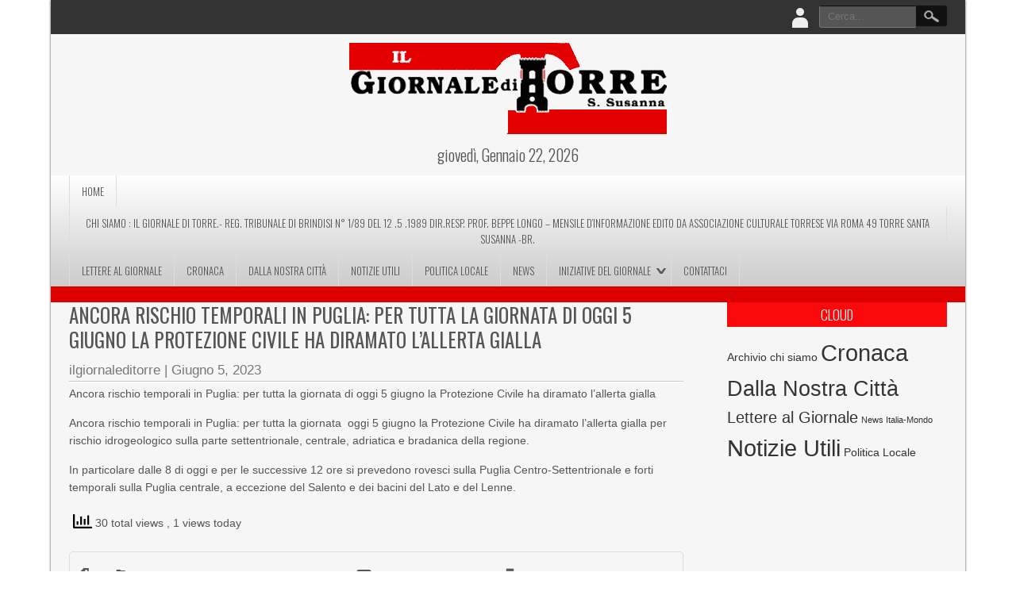

--- FILE ---
content_type: text/html; charset=UTF-8
request_url: http://ilgiornaleditorre.it/ancora-rischio-temporali-in-puglia-per-tutta-la-giornata-di-oggi-5-giugno-la-protezione-civile-ha-diramato-lallerta-gialla/
body_size: 8247
content:

<!DOCTYPE html>
<html lang="it-IT">
<head>
<meta charset="UTF-8" />
<meta name="viewport" content="width=device-width" />
<title>Ancora rischio temporali in Puglia: per tutta la giornata di oggi 5 giugno la Protezione Civile ha diramato l&#8217;allerta gialla | Il Giornale di Torre</title>
<link rel="profile" href="http://gmpg.org/xfn/11" />
<link rel="pingback" href="http://ilgiornaleditorre.it/xmlrpc.php" />
<!--[if lt IE 9]>
<script src="http://ilgiornaleditorre.it/wp-content/themes/newspress-extend/js/html5.js" type="text/javascript"></script>
<![endif]-->

		    <!-- PVC Template -->
    <script type="text/template" id="pvc-stats-view-template">
    <i class="pvc-stats-icon medium" aria-hidden="true"><svg aria-hidden="true" focusable="false" data-prefix="far" data-icon="chart-bar" role="img" xmlns="http://www.w3.org/2000/svg" viewBox="0 0 512 512" class="svg-inline--fa fa-chart-bar fa-w-16 fa-2x"><path fill="currentColor" d="M396.8 352h22.4c6.4 0 12.8-6.4 12.8-12.8V108.8c0-6.4-6.4-12.8-12.8-12.8h-22.4c-6.4 0-12.8 6.4-12.8 12.8v230.4c0 6.4 6.4 12.8 12.8 12.8zm-192 0h22.4c6.4 0 12.8-6.4 12.8-12.8V140.8c0-6.4-6.4-12.8-12.8-12.8h-22.4c-6.4 0-12.8 6.4-12.8 12.8v198.4c0 6.4 6.4 12.8 12.8 12.8zm96 0h22.4c6.4 0 12.8-6.4 12.8-12.8V204.8c0-6.4-6.4-12.8-12.8-12.8h-22.4c-6.4 0-12.8 6.4-12.8 12.8v134.4c0 6.4 6.4 12.8 12.8 12.8zM496 400H48V80c0-8.84-7.16-16-16-16H16C7.16 64 0 71.16 0 80v336c0 17.67 14.33 32 32 32h464c8.84 0 16-7.16 16-16v-16c0-8.84-7.16-16-16-16zm-387.2-48h22.4c6.4 0 12.8-6.4 12.8-12.8v-70.4c0-6.4-6.4-12.8-12.8-12.8h-22.4c-6.4 0-12.8 6.4-12.8 12.8v70.4c0 6.4 6.4 12.8 12.8 12.8z" class=""></path></svg></i> 
	 <%= total_view %> total views	<% if ( today_view > 0 ) { %>
		<span class="views_today">,  <%= today_view %> views today</span>
	<% } %>
	</span>
	</script>
		    <meta name='robots' content='max-image-preview:large' />
<link rel='dns-prefetch' href='//fonts.googleapis.com' />
<link rel="alternate" type="application/rss+xml" title="Il Giornale di Torre &raquo; Feed" href="http://ilgiornaleditorre.it/feed/" />
<link rel="alternate" type="application/rss+xml" title="Il Giornale di Torre &raquo; Feed dei commenti" href="http://ilgiornaleditorre.it/comments/feed/" />
<link rel="alternate" type="application/rss+xml" title="Il Giornale di Torre &raquo; Ancora rischio temporali in Puglia: per tutta la giornata di oggi 5 giugno la Protezione Civile ha diramato l&#8217;allerta gialla Feed dei commenti" href="http://ilgiornaleditorre.it/ancora-rischio-temporali-in-puglia-per-tutta-la-giornata-di-oggi-5-giugno-la-protezione-civile-ha-diramato-lallerta-gialla/feed/" />
<script type="text/javascript">
window._wpemojiSettings = {"baseUrl":"https:\/\/s.w.org\/images\/core\/emoji\/14.0.0\/72x72\/","ext":".png","svgUrl":"https:\/\/s.w.org\/images\/core\/emoji\/14.0.0\/svg\/","svgExt":".svg","source":{"concatemoji":"http:\/\/ilgiornaleditorre.it\/wp-includes\/js\/wp-emoji-release.min.js?ver=6.1.9"}};
/*! This file is auto-generated */
!function(e,a,t){var n,r,o,i=a.createElement("canvas"),p=i.getContext&&i.getContext("2d");function s(e,t){var a=String.fromCharCode,e=(p.clearRect(0,0,i.width,i.height),p.fillText(a.apply(this,e),0,0),i.toDataURL());return p.clearRect(0,0,i.width,i.height),p.fillText(a.apply(this,t),0,0),e===i.toDataURL()}function c(e){var t=a.createElement("script");t.src=e,t.defer=t.type="text/javascript",a.getElementsByTagName("head")[0].appendChild(t)}for(o=Array("flag","emoji"),t.supports={everything:!0,everythingExceptFlag:!0},r=0;r<o.length;r++)t.supports[o[r]]=function(e){if(p&&p.fillText)switch(p.textBaseline="top",p.font="600 32px Arial",e){case"flag":return s([127987,65039,8205,9895,65039],[127987,65039,8203,9895,65039])?!1:!s([55356,56826,55356,56819],[55356,56826,8203,55356,56819])&&!s([55356,57332,56128,56423,56128,56418,56128,56421,56128,56430,56128,56423,56128,56447],[55356,57332,8203,56128,56423,8203,56128,56418,8203,56128,56421,8203,56128,56430,8203,56128,56423,8203,56128,56447]);case"emoji":return!s([129777,127995,8205,129778,127999],[129777,127995,8203,129778,127999])}return!1}(o[r]),t.supports.everything=t.supports.everything&&t.supports[o[r]],"flag"!==o[r]&&(t.supports.everythingExceptFlag=t.supports.everythingExceptFlag&&t.supports[o[r]]);t.supports.everythingExceptFlag=t.supports.everythingExceptFlag&&!t.supports.flag,t.DOMReady=!1,t.readyCallback=function(){t.DOMReady=!0},t.supports.everything||(n=function(){t.readyCallback()},a.addEventListener?(a.addEventListener("DOMContentLoaded",n,!1),e.addEventListener("load",n,!1)):(e.attachEvent("onload",n),a.attachEvent("onreadystatechange",function(){"complete"===a.readyState&&t.readyCallback()})),(e=t.source||{}).concatemoji?c(e.concatemoji):e.wpemoji&&e.twemoji&&(c(e.twemoji),c(e.wpemoji)))}(window,document,window._wpemojiSettings);
</script>
<style type="text/css">
img.wp-smiley,
img.emoji {
	display: inline !important;
	border: none !important;
	box-shadow: none !important;
	height: 1em !important;
	width: 1em !important;
	margin: 0 0.07em !important;
	vertical-align: -0.1em !important;
	background: none !important;
	padding: 0 !important;
}
</style>
	<link rel='stylesheet' id='newspress-style-css' href='http://ilgiornaleditorre.it/wp-content/themes/newspress-extend/style.css?ver=1.5' type='text/css' media='all' />
<link rel='stylesheet' id='wp-block-library-css' href='http://ilgiornaleditorre.it/wp-includes/css/dist/block-library/style.min.css?ver=6.1.9' type='text/css' media='all' />
<link rel='stylesheet' id='classic-theme-styles-css' href='http://ilgiornaleditorre.it/wp-includes/css/classic-themes.min.css?ver=1' type='text/css' media='all' />
<style id='global-styles-inline-css' type='text/css'>
body{--wp--preset--color--black: #000000;--wp--preset--color--cyan-bluish-gray: #abb8c3;--wp--preset--color--white: #ffffff;--wp--preset--color--pale-pink: #f78da7;--wp--preset--color--vivid-red: #cf2e2e;--wp--preset--color--luminous-vivid-orange: #ff6900;--wp--preset--color--luminous-vivid-amber: #fcb900;--wp--preset--color--light-green-cyan: #7bdcb5;--wp--preset--color--vivid-green-cyan: #00d084;--wp--preset--color--pale-cyan-blue: #8ed1fc;--wp--preset--color--vivid-cyan-blue: #0693e3;--wp--preset--color--vivid-purple: #9b51e0;--wp--preset--gradient--vivid-cyan-blue-to-vivid-purple: linear-gradient(135deg,rgba(6,147,227,1) 0%,rgb(155,81,224) 100%);--wp--preset--gradient--light-green-cyan-to-vivid-green-cyan: linear-gradient(135deg,rgb(122,220,180) 0%,rgb(0,208,130) 100%);--wp--preset--gradient--luminous-vivid-amber-to-luminous-vivid-orange: linear-gradient(135deg,rgba(252,185,0,1) 0%,rgba(255,105,0,1) 100%);--wp--preset--gradient--luminous-vivid-orange-to-vivid-red: linear-gradient(135deg,rgba(255,105,0,1) 0%,rgb(207,46,46) 100%);--wp--preset--gradient--very-light-gray-to-cyan-bluish-gray: linear-gradient(135deg,rgb(238,238,238) 0%,rgb(169,184,195) 100%);--wp--preset--gradient--cool-to-warm-spectrum: linear-gradient(135deg,rgb(74,234,220) 0%,rgb(151,120,209) 20%,rgb(207,42,186) 40%,rgb(238,44,130) 60%,rgb(251,105,98) 80%,rgb(254,248,76) 100%);--wp--preset--gradient--blush-light-purple: linear-gradient(135deg,rgb(255,206,236) 0%,rgb(152,150,240) 100%);--wp--preset--gradient--blush-bordeaux: linear-gradient(135deg,rgb(254,205,165) 0%,rgb(254,45,45) 50%,rgb(107,0,62) 100%);--wp--preset--gradient--luminous-dusk: linear-gradient(135deg,rgb(255,203,112) 0%,rgb(199,81,192) 50%,rgb(65,88,208) 100%);--wp--preset--gradient--pale-ocean: linear-gradient(135deg,rgb(255,245,203) 0%,rgb(182,227,212) 50%,rgb(51,167,181) 100%);--wp--preset--gradient--electric-grass: linear-gradient(135deg,rgb(202,248,128) 0%,rgb(113,206,126) 100%);--wp--preset--gradient--midnight: linear-gradient(135deg,rgb(2,3,129) 0%,rgb(40,116,252) 100%);--wp--preset--duotone--dark-grayscale: url('#wp-duotone-dark-grayscale');--wp--preset--duotone--grayscale: url('#wp-duotone-grayscale');--wp--preset--duotone--purple-yellow: url('#wp-duotone-purple-yellow');--wp--preset--duotone--blue-red: url('#wp-duotone-blue-red');--wp--preset--duotone--midnight: url('#wp-duotone-midnight');--wp--preset--duotone--magenta-yellow: url('#wp-duotone-magenta-yellow');--wp--preset--duotone--purple-green: url('#wp-duotone-purple-green');--wp--preset--duotone--blue-orange: url('#wp-duotone-blue-orange');--wp--preset--font-size--small: 13px;--wp--preset--font-size--medium: 20px;--wp--preset--font-size--large: 36px;--wp--preset--font-size--x-large: 42px;--wp--preset--spacing--20: 0.44rem;--wp--preset--spacing--30: 0.67rem;--wp--preset--spacing--40: 1rem;--wp--preset--spacing--50: 1.5rem;--wp--preset--spacing--60: 2.25rem;--wp--preset--spacing--70: 3.38rem;--wp--preset--spacing--80: 5.06rem;}:where(.is-layout-flex){gap: 0.5em;}body .is-layout-flow > .alignleft{float: left;margin-inline-start: 0;margin-inline-end: 2em;}body .is-layout-flow > .alignright{float: right;margin-inline-start: 2em;margin-inline-end: 0;}body .is-layout-flow > .aligncenter{margin-left: auto !important;margin-right: auto !important;}body .is-layout-constrained > .alignleft{float: left;margin-inline-start: 0;margin-inline-end: 2em;}body .is-layout-constrained > .alignright{float: right;margin-inline-start: 2em;margin-inline-end: 0;}body .is-layout-constrained > .aligncenter{margin-left: auto !important;margin-right: auto !important;}body .is-layout-constrained > :where(:not(.alignleft):not(.alignright):not(.alignfull)){max-width: var(--wp--style--global--content-size);margin-left: auto !important;margin-right: auto !important;}body .is-layout-constrained > .alignwide{max-width: var(--wp--style--global--wide-size);}body .is-layout-flex{display: flex;}body .is-layout-flex{flex-wrap: wrap;align-items: center;}body .is-layout-flex > *{margin: 0;}:where(.wp-block-columns.is-layout-flex){gap: 2em;}.has-black-color{color: var(--wp--preset--color--black) !important;}.has-cyan-bluish-gray-color{color: var(--wp--preset--color--cyan-bluish-gray) !important;}.has-white-color{color: var(--wp--preset--color--white) !important;}.has-pale-pink-color{color: var(--wp--preset--color--pale-pink) !important;}.has-vivid-red-color{color: var(--wp--preset--color--vivid-red) !important;}.has-luminous-vivid-orange-color{color: var(--wp--preset--color--luminous-vivid-orange) !important;}.has-luminous-vivid-amber-color{color: var(--wp--preset--color--luminous-vivid-amber) !important;}.has-light-green-cyan-color{color: var(--wp--preset--color--light-green-cyan) !important;}.has-vivid-green-cyan-color{color: var(--wp--preset--color--vivid-green-cyan) !important;}.has-pale-cyan-blue-color{color: var(--wp--preset--color--pale-cyan-blue) !important;}.has-vivid-cyan-blue-color{color: var(--wp--preset--color--vivid-cyan-blue) !important;}.has-vivid-purple-color{color: var(--wp--preset--color--vivid-purple) !important;}.has-black-background-color{background-color: var(--wp--preset--color--black) !important;}.has-cyan-bluish-gray-background-color{background-color: var(--wp--preset--color--cyan-bluish-gray) !important;}.has-white-background-color{background-color: var(--wp--preset--color--white) !important;}.has-pale-pink-background-color{background-color: var(--wp--preset--color--pale-pink) !important;}.has-vivid-red-background-color{background-color: var(--wp--preset--color--vivid-red) !important;}.has-luminous-vivid-orange-background-color{background-color: var(--wp--preset--color--luminous-vivid-orange) !important;}.has-luminous-vivid-amber-background-color{background-color: var(--wp--preset--color--luminous-vivid-amber) !important;}.has-light-green-cyan-background-color{background-color: var(--wp--preset--color--light-green-cyan) !important;}.has-vivid-green-cyan-background-color{background-color: var(--wp--preset--color--vivid-green-cyan) !important;}.has-pale-cyan-blue-background-color{background-color: var(--wp--preset--color--pale-cyan-blue) !important;}.has-vivid-cyan-blue-background-color{background-color: var(--wp--preset--color--vivid-cyan-blue) !important;}.has-vivid-purple-background-color{background-color: var(--wp--preset--color--vivid-purple) !important;}.has-black-border-color{border-color: var(--wp--preset--color--black) !important;}.has-cyan-bluish-gray-border-color{border-color: var(--wp--preset--color--cyan-bluish-gray) !important;}.has-white-border-color{border-color: var(--wp--preset--color--white) !important;}.has-pale-pink-border-color{border-color: var(--wp--preset--color--pale-pink) !important;}.has-vivid-red-border-color{border-color: var(--wp--preset--color--vivid-red) !important;}.has-luminous-vivid-orange-border-color{border-color: var(--wp--preset--color--luminous-vivid-orange) !important;}.has-luminous-vivid-amber-border-color{border-color: var(--wp--preset--color--luminous-vivid-amber) !important;}.has-light-green-cyan-border-color{border-color: var(--wp--preset--color--light-green-cyan) !important;}.has-vivid-green-cyan-border-color{border-color: var(--wp--preset--color--vivid-green-cyan) !important;}.has-pale-cyan-blue-border-color{border-color: var(--wp--preset--color--pale-cyan-blue) !important;}.has-vivid-cyan-blue-border-color{border-color: var(--wp--preset--color--vivid-cyan-blue) !important;}.has-vivid-purple-border-color{border-color: var(--wp--preset--color--vivid-purple) !important;}.has-vivid-cyan-blue-to-vivid-purple-gradient-background{background: var(--wp--preset--gradient--vivid-cyan-blue-to-vivid-purple) !important;}.has-light-green-cyan-to-vivid-green-cyan-gradient-background{background: var(--wp--preset--gradient--light-green-cyan-to-vivid-green-cyan) !important;}.has-luminous-vivid-amber-to-luminous-vivid-orange-gradient-background{background: var(--wp--preset--gradient--luminous-vivid-amber-to-luminous-vivid-orange) !important;}.has-luminous-vivid-orange-to-vivid-red-gradient-background{background: var(--wp--preset--gradient--luminous-vivid-orange-to-vivid-red) !important;}.has-very-light-gray-to-cyan-bluish-gray-gradient-background{background: var(--wp--preset--gradient--very-light-gray-to-cyan-bluish-gray) !important;}.has-cool-to-warm-spectrum-gradient-background{background: var(--wp--preset--gradient--cool-to-warm-spectrum) !important;}.has-blush-light-purple-gradient-background{background: var(--wp--preset--gradient--blush-light-purple) !important;}.has-blush-bordeaux-gradient-background{background: var(--wp--preset--gradient--blush-bordeaux) !important;}.has-luminous-dusk-gradient-background{background: var(--wp--preset--gradient--luminous-dusk) !important;}.has-pale-ocean-gradient-background{background: var(--wp--preset--gradient--pale-ocean) !important;}.has-electric-grass-gradient-background{background: var(--wp--preset--gradient--electric-grass) !important;}.has-midnight-gradient-background{background: var(--wp--preset--gradient--midnight) !important;}.has-small-font-size{font-size: var(--wp--preset--font-size--small) !important;}.has-medium-font-size{font-size: var(--wp--preset--font-size--medium) !important;}.has-large-font-size{font-size: var(--wp--preset--font-size--large) !important;}.has-x-large-font-size{font-size: var(--wp--preset--font-size--x-large) !important;}
.wp-block-navigation a:where(:not(.wp-element-button)){color: inherit;}
:where(.wp-block-columns.is-layout-flex){gap: 2em;}
.wp-block-pullquote{font-size: 1.5em;line-height: 1.6;}
</style>
<link rel='stylesheet' id='contact-form-7-css' href='http://ilgiornaleditorre.it/wp-content/plugins/contact-form-7/includes/css/styles.css?ver=5.7.4' type='text/css' media='all' />
<link rel='stylesheet' id='a3-pvc-style-css' href='http://ilgiornaleditorre.it/wp-content/plugins/page-views-count/assets/css/style.min.css?ver=2.6.3' type='text/css' media='all' />
<link rel='stylesheet' id='newspress-gfonts1-css' href='//fonts.googleapis.com/css?family=Oswald%3A400%2C300%2C700&#038;ver=6.1.9' type='text/css' media='all' />
<link rel='stylesheet' id='newspress-post-slider-css-css' href='http://ilgiornaleditorre.it/wp-content/themes/newspress-extend/css/jquery.bxslider.css?ver=6.1.9' type='text/css' media='all' />
<link rel='stylesheet' id='newspress-responsive-css' href='http://ilgiornaleditorre.it/wp-content/themes/newspress-extend/style-responsive.css?ver=6.1.9' type='text/css' media='all' />
<link rel='stylesheet' id='a3pvc-css' href='//ilgiornaleditorre.it/wp-content/uploads/sass/pvc.min.css?ver=1678611721' type='text/css' media='all' />
<link rel='stylesheet' id='myStyleSheets-css' href='http://ilgiornaleditorre.it/wp-content/plugins/wp-frontpage-news/css/wpcufpn_front.css?ver=6.1.9' type='text/css' media='all' />
<link rel='stylesheet' id='myFonts-css' href='http://fonts.googleapis.com/css?family=Raleway%3A400%2C500%2C600%2C700%2C800%2C900%7CAlegreya%3A400%2C400italic%2C700%2C700italic%2C900%2C900italic%7CVarela+Round&#038;subset=latin%2Clatin-ext&#038;ver=6.1.9' type='text/css' media='all' />
<script type='text/javascript' src='http://ilgiornaleditorre.it/wp-includes/js/jquery/jquery.min.js?ver=3.6.1' id='jquery-core-js'></script>
<script type='text/javascript' src='http://ilgiornaleditorre.it/wp-includes/js/jquery/jquery-migrate.min.js?ver=3.3.2' id='jquery-migrate-js'></script>
<script type='text/javascript' src='http://ilgiornaleditorre.it/wp-includes/js/underscore.min.js?ver=1.13.4' id='underscore-js'></script>
<script type='text/javascript' src='http://ilgiornaleditorre.it/wp-includes/js/backbone.min.js?ver=1.4.1' id='backbone-js'></script>
<script type='text/javascript' id='a3-pvc-backbone-js-extra'>
/* <![CDATA[ */
var vars = {"rest_api_url":"http:\/\/ilgiornaleditorre.it\/wp-json\/pvc\/v1"};
/* ]]> */
</script>
<script type='text/javascript' src='http://ilgiornaleditorre.it/wp-content/plugins/page-views-count/assets/js/pvc.backbone.min.js?ver=2.6.3' id='a3-pvc-backbone-js'></script>
<script type='text/javascript' src='http://ilgiornaleditorre.it/wp-content/themes/newspress-extend/js/menu.js?ver=6.1.9' id='newspress-menu-style-js'></script>
<script type='text/javascript' src='http://ilgiornaleditorre.it/wp-content/themes/newspress-extend/js/jquery.bxslider.min.js?ver=6.1.9' id='newspress-post-slider-js'></script>
<link rel="https://api.w.org/" href="http://ilgiornaleditorre.it/wp-json/" /><link rel="alternate" type="application/json" href="http://ilgiornaleditorre.it/wp-json/wp/v2/posts/13534" /><link rel="EditURI" type="application/rsd+xml" title="RSD" href="http://ilgiornaleditorre.it/xmlrpc.php?rsd" />
<link rel="wlwmanifest" type="application/wlwmanifest+xml" href="http://ilgiornaleditorre.it/wp-includes/wlwmanifest.xml" />
<meta name="generator" content="WordPress 6.1.9" />
<link rel="canonical" href="http://ilgiornaleditorre.it/ancora-rischio-temporali-in-puglia-per-tutta-la-giornata-di-oggi-5-giugno-la-protezione-civile-ha-diramato-lallerta-gialla/" />
<link rel='shortlink' href='http://ilgiornaleditorre.it/?p=13534' />
<link rel="alternate" type="application/json+oembed" href="http://ilgiornaleditorre.it/wp-json/oembed/1.0/embed?url=http%3A%2F%2Filgiornaleditorre.it%2Fancora-rischio-temporali-in-puglia-per-tutta-la-giornata-di-oggi-5-giugno-la-protezione-civile-ha-diramato-lallerta-gialla%2F" />
<link rel="alternate" type="text/xml+oembed" href="http://ilgiornaleditorre.it/wp-json/oembed/1.0/embed?url=http%3A%2F%2Filgiornaleditorre.it%2Fancora-rischio-temporali-in-puglia-per-tutta-la-giornata-di-oggi-5-giugno-la-protezione-civile-ha-diramato-lallerta-gialla%2F&#038;format=xml" />
	
	<style type="text/css">
	.site-title a, 
	.site-title a:active, 
	.site-title a:hover { color: #000000; }
	.credit { display: none; }
			.fpage-cat { min-height:200px; }	
		
		
		#creditline { text-align: left; }
	
	 #newspress-main-menu.m-menu-fixed { background: rgba(249,9,9,0.75); left: 0; position: fixed; top:0; z-index: 999; border-radius: 0px; margin: 0px; } #newspress-main-menu.m-menu-fixed a, #newspress-main-menu.m-menu-fixed ul { color: #FFFFFF; border-color: rgba(255,255,255,.35); }@media screen and ( max-width:900px ){ .mobile-menu, #newspress-main-menu { background: rgba(249,9,9,0.9); } #newspress-main-menu a { color: #FFFFFF; border: none;  } #newspress-main-menu ul { border: none; } }	
	</style>
	<link rel="shortcut icon" href="http://ilgiornaleditorre.it/wp-content/uploads/2015/10/icona1.jpg" />
	
<style type="text/css">.recentcomments a{display:inline !important;padding:0 !important;margin:0 !important;}</style><style type="text/css" id="custom-background-css">
body.custom-background { background-color: #ffffff; }
</style>
	
</head>

<body class="post-template-default single single-post postid-13534 single-format-standard custom-background" >
	
    <div id="site-container">
      
    
      <div id="top-menu-container">
      <nav id="newspress-top-menu"></nav>
      

<form method="get" id="searchform" action="http://ilgiornaleditorre.it/">
		<label for="s" class="assistive-text"></label>
		<input type="text" class="field" name="s" id="s" placeholder="Cerca..." />
		<input type="submit" class="submit" name="submit" id="searchsubmit" value="Cerca..." />
	</form>  
      
        		<div class="lboxcontainer">
        <ul class="lboxd">
        	<li><a href="#" class="loginicon"> </a>
            	<ul>
                	<li><form name="loginform" id="loginform" action="http://ilgiornaleditorre.it/wp-login.php" method="post"><p class="login-username">
				<label for="user_login">Username</label>
				<input type="text" name="log" id="user_login" autocomplete="username" class="input" value="" size="20" />
			</p><p class="login-password">
				<label for="user_pass">Password</label>
				<input type="password" name="pwd" id="user_pass" autocomplete="current-password" class="input" value="" size="20" />
			</p><p class="login-remember"><label><input name="rememberme" type="checkbox" id="rememberme" value="forever" /> Remember Me</label></p><p class="login-submit">
				<input type="submit" name="wp-submit" id="wp-submit" class="button button-primary" value="Log In" />
				<input type="hidden" name="redirect_to" value="http://ilgiornaleditorre.it/ancora-rischio-temporali-in-puglia-per-tutta-la-giornata-di-oggi-5-giugno-la-protezione-civile-ha-diramato-lallerta-gialla/" />
			</p></form></li>
                    <li><a href="http://ilgiornaleditorre.it/wp-login.php?action=lostpassword&redirect_to=http%3A%2F%2Filgiornaleditorre.it%2Fancora-rischio-temporali-in-puglia-per-tutta-la-giornata-di-oggi-5-giugno-la-protezione-civile-ha-diramato-lallerta-gialla%2F" >Forget Password?</a></li>
                    <br /><div class="content-ver-sep"></div><br />
                    <li><a href="http://ilgiornaleditorre.it/wp-login.php?action=register"><h4>Create an Account</h4></a></li>
                </ul>
            </li>
  		</ul>
        </div>
  		  		<!--Login Form End-->
        <script type="text/javascript">jQuery(":input").attr("autocomplete","off");</script>
      
	  <div id="social">
	        </div>
      
	  
      </div>
      <div class="clear"></div>
      <div id ="header">
            <div id ="header-content">
      
		<!-- Site Titele and Description Goes Here -->
        <div class="topadlft"></div> 
        <a href="http://ilgiornaleditorre.it/"><img class="site-logo" src="http://ilgiornaleditorre.it/wp-content/uploads/2016/01/TESTATA-GIORNALE.png" /><h1 class="site-title-hidden">Il Giornale di Torre</h1></a>
                
        <h2 class="site-title-hidden">Newsline da Torre</h2>        
        <div class="topadrt"></div> 
        
        </div><!-- header-content -->
        <div class="heading-date">giovedì, Gennaio 22, 2026</div>  
        </div><!-- header --> 
        
        <div class="mobile-menu">Menù principale</div><div class="clear"></div>    
        <!-- Site Main Menu Goes Here -->
        <nav id="newspress-main-menu">
		<div class="menu-nuovo-container"><ul id="menu-nuovo" class="menu"><li id="menu-item-68" class="menu-item menu-item-type-custom menu-item-object-custom menu-item-home menu-item-68"><a href="http://ilgiornaleditorre.it">Home</a></li>
<li id="menu-item-61" class="menu-item menu-item-type-post_type menu-item-object-page menu-item-61"><a href="http://ilgiornaleditorre.it/chi-siamo/">Chi Siamo : IL GIORNALE DI TORRE.- REG. TRIBUNALE DI BRINDISI n° 1/89 DEL 12 .5 .1989 DIR.RESP. prof. Beppe LONGO – mensile d’informazione edito da  ASSOCIAZIONE CULTURALE TORRESE  VIA ROMA 49 TORRE SANTA SUSANNA -BR.</a></li>
<li id="menu-item-63" class="menu-item menu-item-type-taxonomy menu-item-object-category menu-item-63"><a href="http://ilgiornaleditorre.it/category/lettere-al-giornale/">Lettere al Giornale</a></li>
<li id="menu-item-97" class="menu-item menu-item-type-taxonomy menu-item-object-category current-post-ancestor current-menu-parent current-post-parent menu-item-97"><a href="http://ilgiornaleditorre.it/category/cronaca/">Cronaca</a></li>
<li id="menu-item-98" class="menu-item menu-item-type-taxonomy menu-item-object-category current-post-ancestor current-menu-parent current-post-parent menu-item-98"><a href="http://ilgiornaleditorre.it/category/dalla-nostra-citta/">Dalla Nostra Città</a></li>
<li id="menu-item-100" class="menu-item menu-item-type-taxonomy menu-item-object-category current-post-ancestor current-menu-parent current-post-parent menu-item-100"><a href="http://ilgiornaleditorre.it/category/notizie/">Notizie Utili</a></li>
<li id="menu-item-101" class="menu-item menu-item-type-taxonomy menu-item-object-category menu-item-101"><a href="http://ilgiornaleditorre.it/category/politica-locale/">Politica Locale</a></li>
<li id="menu-item-108" class="menu-item menu-item-type-post_type menu-item-object-page menu-item-108"><a href="http://ilgiornaleditorre.it/news/news-dal-mondo/">News</a></li>
<li id="menu-item-66" class="menu-item menu-item-type-post_type menu-item-object-page current_page_parent menu-item-has-children menu-item-66"><a href="http://ilgiornaleditorre.it/iniziative-del-giornale/">Iniziative del Giornale</a>
<ul class="sub-menu">
	<li id="menu-item-79" class="menu-item menu-item-type-post_type menu-item-object-page menu-item-79"><a href="http://ilgiornaleditorre.it/lu-calendariu/">Lu Calendariu</a></li>
	<li id="menu-item-82" class="menu-item menu-item-type-post_type menu-item-object-page menu-item-82"><a href="http://ilgiornaleditorre.it/premio-citta-di-torre/">Premio Città di Torre</a></li>
	<li id="menu-item-85" class="menu-item menu-item-type-post_type menu-item-object-page menu-item-85"><a href="http://ilgiornaleditorre.it/altre-iniziative/">Altre Iniziative</a></li>
</ul>
</li>
<li id="menu-item-59" class="menu-item menu-item-type-post_type menu-item-object-page menu-item-59"><a href="http://ilgiornaleditorre.it/contattaci/">Contattaci</a></li>
</ul></div>        </nav>
      <div class="clear"> </div>
      
      <div class="scrolling-news" style="background:#dd0000;">
		            </div><div class="clear"></div>
			
<script type="text/javascript">
jQuery(document).ready(function(jQuery) {
  jQuery('.ecslides').bxSlider({
  minSlides: 1,
  maxSlides: 5,
  moveSlides: 2,
  slideWidth: 250,
  adaptiveHeight: true,
  auto: true,
  controls: false,
  pager: false,
  slideMargin: 0
});
});
</script>        
      <div id="container"> 
      
            
      
      
      
      
      
	  <div id="content">
<div class="post-13534 post type-post status-publish format-standard hentry category-cronaca category-dalla-nostra-citta category-notizie" id="post-13534">
 <h3 class="subtitle"></h3>
 <h2 class="post-title  "><a href="http://ilgiornaleditorre.it/ancora-rischio-temporali-in-puglia-per-tutta-la-giornata-di-oggi-5-giugno-la-protezione-civile-ha-diramato-lallerta-gialla/">Ancora rischio temporali in Puglia: per tutta la giornata di oggi 5 giugno la Protezione Civile ha diramato l&#8217;allerta gialla</a></h2>
 	<div class="post-author"><span class="post-author"><a href="http://ilgiornaleditorre.it/author/ilgiornaleditorre/" title="Articoli scritti da ilgiornaleditorre" rel="author">ilgiornaleditorre</a> | </span><span class="post-date"><a href="http://ilgiornaleditorre.it/2023/06/05/">Giugno 5, 2023</a></span></div> 
	 <div class="content-ver-sep"> </div>
 <div class="entrytext">  
<p>Ancora rischio temporali in Puglia: per tutta la giornata di oggi 5 giugno la Protezione Civile ha diramato l&#8217;allerta gialla</p>



<p>Ancora rischio temporali in Puglia: per tutta la giornata &nbsp;oggi 5 giugno la Protezione Civile ha diramato l&#8217;allerta gialla per rischio idrogeologico sulla parte settentrionale, centrale, adriatica e bradanica della regione.</p>



<p>In particolare dalle 8 di oggi e per le successive 12 ore si prevedono rovesci sulla Puglia Centro-Settentrionale e forti temporali sulla Puglia centrale, a eccezione del Salento e dei bacini del Lato e del Lenne.</p>
<div class="pvc_clear"></div><p id="pvc_stats_13534" class="pvc_stats all  pvc_load_by_ajax_update" data-element-id="13534" style=""><i class="pvc-stats-icon medium" aria-hidden="true"><svg aria-hidden="true" focusable="false" data-prefix="far" data-icon="chart-bar" role="img" xmlns="http://www.w3.org/2000/svg" viewBox="0 0 512 512" class="svg-inline--fa fa-chart-bar fa-w-16 fa-2x"><path fill="currentColor" d="M396.8 352h22.4c6.4 0 12.8-6.4 12.8-12.8V108.8c0-6.4-6.4-12.8-12.8-12.8h-22.4c-6.4 0-12.8 6.4-12.8 12.8v230.4c0 6.4 6.4 12.8 12.8 12.8zm-192 0h22.4c6.4 0 12.8-6.4 12.8-12.8V140.8c0-6.4-6.4-12.8-12.8-12.8h-22.4c-6.4 0-12.8 6.4-12.8 12.8v198.4c0 6.4 6.4 12.8 12.8 12.8zm96 0h22.4c6.4 0 12.8-6.4 12.8-12.8V204.8c0-6.4-6.4-12.8-12.8-12.8h-22.4c-6.4 0-12.8 6.4-12.8 12.8v134.4c0 6.4 6.4 12.8 12.8 12.8zM496 400H48V80c0-8.84-7.16-16-16-16H16C7.16 64 0 71.16 0 80v336c0 17.67 14.33 32 32 32h464c8.84 0 16-7.16 16-16v-16c0-8.84-7.16-16-16-16zm-387.2-48h22.4c6.4 0 12.8-6.4 12.8-12.8v-70.4c0-6.4-6.4-12.8-12.8-12.8h-22.4c-6.4 0-12.8 6.4-12.8 12.8v70.4c0 6.4 6.4 12.8 12.8 12.8z" class=""></path></svg></i> <img decoding="async" width="16" height="16" alt="Loading" src="http://ilgiornaleditorre.it/wp-content/plugins/page-views-count/ajax-loader-2x.gif" border=0 /></p><div class="pvc_clear"></div> <div class="clear"> </div>
 	<div class="post-meta"><span class="post-edit"> </span></span>
	<span class="post-tag">  </span><span class="post-category"> <a href="http://ilgiornaleditorre.it/category/cronaca/" rel="category tag">Cronaca</a>, <a href="http://ilgiornaleditorre.it/category/dalla-nostra-citta/" rel="category tag">Dalla Nostra Città</a>, <a href="http://ilgiornaleditorre.it/category/notizie/" rel="category tag">Notizie Utili</a> </span> <span class="post-comments"> <a href="http://ilgiornaleditorre.it/ancora-rischio-temporali-in-puglia-per-tutta-la-giornata-di-oggi-5-giugno-la-protezione-civile-ha-diramato-lallerta-gialla/#respond">Nessun commento &#187;</a> </span><a class="pageprint" href="#" onclick="window.print(); return false;" target="_blank" >Print this News</a>
	</div> 
	
	 </div></div>
 
 	<div id="page-nav">
    <div class="alignleft"></div>
	<div class="alignright"></div>
	</div>
	 
 
</div>

<div id="right-sidebar">
<aside id="tag_cloud-4" class="widget widget_tag_cloud"><h3 class="widget-title">Cloud</h3><div class="tagcloud"><a href="http://ilgiornaleditorre.it/category/archivio/" class="tag-cloud-link tag-link-18 tag-link-position-1" style="font-size: 10.238372093023pt;" aria-label="Archivio (6 elementi)">Archivio</a>
<a href="http://ilgiornaleditorre.it/category/chi-siamo/" class="tag-cloud-link tag-link-59 tag-link-position-2" style="font-size: 10.848837209302pt;" aria-label="chi siamo (9 elementi)">chi siamo</a>
<a href="http://ilgiornaleditorre.it/category/cronaca/" class="tag-cloud-link tag-link-3 tag-link-position-3" style="font-size: 22pt;" aria-label="Cronaca (5.485 elementi)">Cronaca</a>
<a href="http://ilgiornaleditorre.it/category/dalla-nostra-citta/" class="tag-cloud-link tag-link-8 tag-link-position-4" style="font-size: 20.331395348837pt;" aria-label="Dalla Nostra Città (2.157 elementi)">Dalla Nostra Città</a>
<a href="http://ilgiornaleditorre.it/category/lettere-al-giornale/" class="tag-cloud-link tag-link-6 tag-link-position-5" style="font-size: 14.633720930233pt;" aria-label="Lettere al Giornale (84 elementi)">Lettere al Giornale</a>
<a href="http://ilgiornaleditorre.it/category/news-italia-mondo/" class="tag-cloud-link tag-link-19 tag-link-position-6" style="font-size: 8pt;" aria-label="News Italia-Mondo (1 elemento)">News Italia-Mondo</a>
<a href="http://ilgiornaleditorre.it/category/notizie/" class="tag-cloud-link tag-link-1 tag-link-position-7" style="font-size: 21.959302325581pt;" aria-label="Notizie Utili (5.318 elementi)">Notizie Utili</a>
<a href="http://ilgiornaleditorre.it/category/politica-locale/" class="tag-cloud-link tag-link-7 tag-link-position-8" style="font-size: 10.645348837209pt;" aria-label="Politica Locale (8 elementi)">Politica Locale</a></div>
</aside>
</div>



</div><!-- container -->
<div class="clear"> </div>
<div id="footer">

<div id="footer-content">
<div id="footer-sidebar">
	<div class="first-widget"></div><!-- #first .widget-area -->
	<div class="widgets"></div><!-- #second .widget-area -->
	<div class="widgets"></div><!-- #third .widget-area -->
	<div class="widgets"></div><!-- #third .widget-area -->
</div><!-- #footerwidget -->

</div> <!-- footer-content -->
<div id="creditline"><span class=".alignleft">© 2015: Il Giornale di Torre, All Rights Reserved<span class="credit"> | NewsPress Theme by: <a href="http://d5creation.com" target="_blank"> D5 Creation</a> | Powered by: <a href="http://wordpress.org" target="_blank">WordPress</a></span></span></div><a href="#" class="go-top"> </a>
</div> <!-- footer -->
</div><!-- site-container -->
<script type='text/javascript' src='http://ilgiornaleditorre.it/wp-content/plugins/contact-form-7/includes/swv/js/index.js?ver=5.7.4' id='swv-js'></script>
<script type='text/javascript' id='contact-form-7-js-extra'>
/* <![CDATA[ */
var wpcf7 = {"api":{"root":"http:\/\/ilgiornaleditorre.it\/wp-json\/","namespace":"contact-form-7\/v1"},"cached":"1"};
/* ]]> */
</script>
<script type='text/javascript' src='http://ilgiornaleditorre.it/wp-content/plugins/contact-form-7/includes/js/index.js?ver=5.7.4' id='contact-form-7-js'></script>
<script type='text/javascript' src='http://ilgiornaleditorre.it/wp-includes/js/comment-reply.min.js?ver=6.1.9' id='comment-reply-js'></script>
<script type='text/javascript' src='http://ilgiornaleditorre.it/wp-content/plugins/wp-frontpage-news/js/wpcufpn_front.js?ver=0.1' id='wpcufpn-front-js'></script>
</body>
</html>

--- FILE ---
content_type: text/css
request_url: http://ilgiornaleditorre.it/wp-content/themes/newspress-extend/style.css?ver=1.5
body_size: 8330
content:
/*
Theme Name: NewsPress Extend
Theme URI: http://d5creation.com/theme/newspress

Author: D5 Creation
Author URI: http://d5creation.com/

Description: NewsPress is a Multipurpose WordPress Theme. The best use can be operating News Media, News Paper, Online News Agency etc.  Multi Layer Slider will give extra impression to your readers. Easy and Flexible NewsPress Theme is fully RESPONSIVE which can be fit within any screen of devices. 

Version: 1.9

Tags: red, white, gray, black, light, two-columns, right-sidebar, fixed-layout, fluid-layout, responsive-layout, custom-header, custom-background, custom-menu, threaded-comments, sticky-post, full-width-template, theme-options

License: GNU General Public License v2 or later
License URI: http://www.gnu.org/licenses/gpl-2.0.html

NewsPress Lite WordPress Theme, Copyright 2014: D5 Creation (www.d5creation.com)
NewsPress Lite is distributed under the terms of the GNU GPL

Text Domain: newspress


*/
@font-face {
	font-family: 'Genericons';
	src: url('fonts/genericons/genericons-regular-webfont.eot');
	src: url('fonts/genericons/genericons-regular-webfont.eot?#iefix') format('embedded-opentype'),
	     url('fonts/genericons/genericons-regular-webfont.woff') format('woff'),
	     url('fonts/genericons/genericons-regular-webfont.ttf') format('truetype'),
	     url('fonts/genericons/genericons-regular-webfont.svg#genericonsregular') format('svg');
	font-weight: normal;
	font-style: normal;
}
/* =Reset default browser CSS. Based on work by Eric Meyer: http://meyerweb.com/eric/tools/css/reset/index.html
-------------------------------------------------------------- */

html,body,div,span,applet,object,iframe,h1,h2,h3,h4,h5,h6,p,blockquote,pre,a,abbr,acronym,address,big,cite,code,del,dfn,em,font,ins,kbd,q,s,samp,small,strike,strong,sub,sup,tt,var,dl,dt,dd,ol,ul,li,fieldset,form,label,legend,table,caption,tbody,tfoot,thead,tr,th,td{border:0;font-family:inherit;font-size:100%;font-style:inherit;font-weight:inherit;margin:0;outline:0;padding:0;vertical-align:baseline;}:focus{outline:0}body{line-height:1}ol,ul{list-style:none;}table{border-collapse:separate;border-spacing:0}caption,th,td{font-weight:normal;text-align:left}blockquote:before,blockquote:after,q:before,q:after{content:""}blockquote,q{quotes:"" "";}a img{border:0;}article,aside,details,figcaption,figure,footer,header,hgroup,menu,nav,section{display:block;}

/* =WordPress Core and Addition
-------------------------------------------------------------- */
.alignnone,#content .alignnone,#content-full .alignnone,div .alignnone{margin:5px 20px 20px 0;}
.aligncenter,#content .aligncenter,#content-full .aligncenter,div.aligncenter{display:block;margin:5px auto;}
.alignright,#content .alignright,#content-full .alignright,div .alignright{float:right;margin:5px 0 20px 20px;}
.alignleft,#content .alignleft,#content-full .alignleft,div .alignleft{float:left;margin:5px 20px 20px 0}
a img.alignright{float:right;margin:5px 0 20px 20px;}
a img.alignnone{margin:5px 20px 20px 0;}
a img.alignleft{float:left;margin:5px 20px 20px 0;}
a img.aligncenter{display:block;margin-left:auto;margin-right:auto;}
.wp-caption{background:#EEEEEE;border:1px solid #FFFFFF;max-width:96%;padding:5px 3px 10px;text-align:center;}
.wp-caption.alignnone{margin:5px 20px 20px 0;}
.wp-caption.alignleft{margin:5px 20px 20px 0;}
.wp-caption.alignright{margin:5px 0 20px 20px;}
.wp-caption img{border:0 none;height:auto;margin:0;max-width:98.5%;padding:0;width:auto;}
.wp-caption p.wp-caption-text{font-size:12px;line-height:17px;margin:0;padding:0 4px 5px;}

/* =Structure
----------------------------------------------- */

body{font-family:Arial,Helvetica,Genericons,sans-serif;font-size:14px;line-height:1.6;background:#FFF;color:#555;min-width:1250px;}
img{max-width:100%;border:0}
#site-container{margin:0 auto;width:90%;background:#F6F6F6;box-shadow:0 0 3px 0 #555;}
#container, #header{margin:0 auto;padding:0 2%;width:96%;}

#top-menu-container { height: auto; position:relative; display: inline-block; padding: 7px 2%; width: 96%; }
#top-menu-container #searchform { float: right; height: 29px; overflow: hidden; }
#top-menu-container #searchsubmit { background: #111111 url("images/search.png") no-repeat scroll center center; border-radius: 0 3px 3px 0; box-shadow: none; font-size: 16px; font-weight: normal; margin: 0 0 0 -5px; padding: 4px 20px; text-indent: -90000px; vertical-align: top; }
#top-menu-container input#s { background: #555555; border-color: #111111 transparent #777777 #777777; border-radius: 3px 0 0 3px; color: #aaaaaa; vertical-align: top; max-width: none; min-width: 100px; padding: 5px 10px 6px; width: 72px; -webkit-transition-duration: 400ms; -webkit-transition-property: width, background; -webkit-transition-timing-function: ease; -moz-transition-duration: 400ms; -moz-transition-property: width, background; -moz-transition-timing-function: ease; -o-transition-duration: 400ms; -o-transition-property: width, background; -o-transition-timing-function: ease; }
#top-menu-container input#s:focus { width: 150px; color: #EEEEEE; background: #777777; }

#header { min-height: 100px; }
#header-content { display:table; width: 100%; }
img.site-logo, h1.site-title { font-size: 80px; font-weight: bold; max-width: 400px; padding: 5px 0; margin: 0 auto; display:block; text-align: center; color: #F90909; text-shadow: 0 0 0 #DDDDDD, 1px 1px 0 #DDDDDD, 2px 2px 1px rgba(0, 0, 0, 0.75), 2px 2px 1px rgba(0, 0, 0, 0.5), 0 0 1px rgba(0, 0, 0, 0.2); }
.topadlft { width: 250px; display:table-cell; vertical-align: middle; padding: 7px 0 0; }
.topadrt { width: 250px; display:table-cell; vertical-align: middle; padding: 7px 0 0; }
.site-title-hidden { display: none; }
.site-title-desc { display: block; max-width: 400px; text-align: center; margin: 0 auto;  }
.heading-date { font-size: 20px; font-weight: 300; padding: 5px 5px 10px; text-align: center; font-family:'Oswald',Impact,Helvetica, Genericons, sans-serif; }

#headersep { height: 3px; margin: 20px -20px; }
#content { float:left; width: 70%; }
#content-full { width: 100%; }
.content-ver-sep { clear: both; height: 1px; }

.fsubhcontainer { margin: 0 -3%; text-align: center; display: block; }
.fsubheading { border-top: 1px solid #CCCCCC; margin: 0 3% ; padding: 5px 0; display: inline-block; overflow: hidden; width: 43.5%; text-align: left; vertical-align: top; }

.fsubheading p { margin-bottom: 0px; }
.fsubheading h2.post-title { font-size: 23px; font-weight: 300; margin-bottom: 0px; padding-bottom: 0px; }
.breakingnews { background:#FFFFFF; width: 100%; margin-bottom: 10px; border-bottom: 1px solid #F90909; }
.fpage-catspecial { margin: 10px 0 20px;; line-height: 1.15; }
.special-cat-sub { width: 30%; float: left; padding-right: 4%;  }
.fccontainer { margin: 0 -2%; }
.fccontainer-text-center { text-align: center; }
.fccontainer a, .fsubheading a, .fpheading a, .fpage-catspecial a { color: #555555; }
.fccontainer h3.fcpt, .fpheading h1.page-title, .fpage-catspecial h3.fcpt  { font-weight: 300; text-transform: uppercase; }
.fccontainer h3.fcpt:hover, .fccontainer li a:hover, .fsubheading h2.post-title:hover, .fpheading h1.page-title:hover, .fpage-catspecial h3.fcpt:hover, .fpage-catspecial li a:hover, .ticker-content a:hover   { color: #F90909; }
.fccontainer .read-more, .fsubheading .read-more, .fpheading .read-more, .fpage-catspecial .read-more, h2.post-title a:hover { color: #F90909; }
.fpage-cat { margin: 5px 2% 15px; width: 20.65%; line-height: 1.15; padding-top: 3px; overflow:hidden; text-align: left; vertical-align: top; display: inline-block; } 
.fpage-catg { float: left; margin: 5px 2% 15px; width: 29.3%; line-height: 1.15; padding-top: 3px; overflow:hidden; } 
.fpage-catg span { color: #F90909; display: block; font-size: 17px; font-weight: bold; line-height: 2; padding: 10px; position: relative; transition:all 1.5s; -moz-transition:all 1.5s; -o-transition:all 1.5s; -webkit-transition:all 1.5s; }
.fpage-catg span:hover { background: rgba(0, 0, 0, 0.3); color: #FFFFFF; }
h2.fcname { background: #777777; color: #FFFFFF; font-size: 17px; font-weight: 300; padding: 7px 5px;     text-shadow: none; text-transform: uppercase; text-align: center; }
h3.fcpt a { color: #333333; font-size: 20px; font-weight: 300; padding: 3px 0; }
h4.fcpt a { font-size: 15px; font-weight: 300; font-family: Arial,Helvetica, Genericons, sans-serif; }
h4.fcpt li { list-style: square inside none; }
.fpage-cat img { height: auto; }

#right-sidebar{float:right;width:25%}
#footer{clear:both;background:#333;border-top:3px solid #F90909}
#footer-content{width:96%;margin:0 auto}
#social{display:table;float:right;height:20px;margin-right:50px}
#social a{display:inline-block;position:relative;background:#000;border-radius:50px;margin-left:5px; }
#social a::before{content:'\f408';display:inline-block;padding:0 7px;font-family:Genericons;font-size:20px;vertical-align:top;-webkit-font-smoothing:antialiased;}
#social a:hover { -webkit-transform: rotate(30deg); -moz-transform: rotate(30deg); -o-transform: rotate(30deg); -ms-transform: rotate(30deg); transform: rotate(30deg); background: #FFFFFF; }
#social a[href*="wordpress.org"]::before,#social a[href*="wordpress.com"]::before{content:'\f205';color:#09b6db}
#social a[href*="facebook.com"]::before{content:'\f204';color:#455afa}
#social a[href*="twitter.com"]::before{content:'\f202';color:#3cf}
#social a[href*="dribbble.com"]::before{content:'\f201';color:#ea4c89}
#social a[href*="plus.google.com"]::before{content:'\f218';color:#f32e0d}
#social a[href*="pinterest.com"]::before{content:'\f210';color:#c8232c}
#social a[href*="github.com"]::before{content:'\f200';color:#555}
#social a[href*="tumblr.com"]::before{content:'\f214';color:#455afa}
#social a[href*="youtube.com"]::before{content:'\f213';color:#F90909}
#social a[href*="flickr.com"]::before{content:'\f211';color:#ff0084}
#social a[href*="vimeo.com"]::before{content:'\f212';color:#1AB7EA}
#social a[href*="instagram.com"]::before{content:'\f215';color:#05ace3}
#social a[href*="codepen.io"]::before{content:'\f216';color:#555}
#social a[href*="linkedin.com"]::before{content:'\f208';color:#05ace3}
#footer-sidebar{overflow:hidden;padding:20px 0 0}
#creditline{font-size:13px;padding:10px 20px;text-align:left;background:#111;color:#EEE;text-shadow:0 0 1px #000}
#creditline a{font-weight:700}


/* Common Elements 
------------------------------------------------------------- */
ol,ul{padding:0 0 10px 20px;display:block;margin-bottom:10px}
ul{list-style:square}
ol{list-style:decimal}
dl{margin:0 0 24px}
dt{font-weight:700}
dd{margin-bottom:18px}
strong{font-weight:700}
cite,em,i{font-style:italic}
big{font-size:131.25%}
ins{background:#FFF;text-decoration:none}
blockquote cite,blockquote em,blockquote i{font-style:normal}
pre{background:#FFF;border-radius:5px;color:#111;line-height:18px;margin-bottom:18px;overflow:auto;padding:1.5em}
abbr,acronym{border-bottom:1px dotted #777;cursor:help}
sub,sup{height:0;line-height:1;position:relative;vertical-align:baseline;font-size:70%}
sup{bottom:1ex}
sub{top:.5ex}
address{background:#EEE;border:2px solid #DDD;border-radius:5px;font-style:italic;font-weight:700;margin-bottom:15px;max-width:250px;padding:5px 10px;text-align:right}
embed{max-width:100%}

/* Menu Elements 
------------------------------------------------------------- */

#newspress-top-menu { display: block; float: left; max-width: 550px; border-left: 1px solid #111111; border-right: 1px solid #555555; }
#newspress-top-menu ul{ list-style: none outside none; padding:0; margin:0; }
#newspress-top-menu li{ position: relative; float: left; }
#newspress-top-menu li a{ font-size: 11px; padding: 4px 10px; text-decoration: none; text-transform: uppercase; border-left: 1px solid #555555; border-right: 1px solid #111111;    color: #AAAAAA; text-shadow: 0 0 1px #000000; }
#newspress-top-menu li a:hover { color: #DDDDDD; }

.mobile-menu { background: rgba(250, 10, 10, .9);  color: #EEEEEE; padding: 10px 20px; text-align: left; clear: both; font-size: 15px; font-weight: bold; cursor: pointer; display: none; margin: 10px 0 0; width: 165px; position: relative; border-bottom: 1px solid rgba(255,255,255,.3)  }
#newspress-main-menu { font-family: 'Oswald',Impact,Helvetica, Genericons, sans-serif; float: left; width: 96%; padding: 0 2%; background: #CCCCCC; 	text-align: center;
	background-image: -webkit-gradient( linear, left top, left bottom, color-stop(0, #FFFFFF), color-stop(1, #CCCCCC), color-stop(1, #F6F6F6) );
	background-image: -o-linear-gradient(bottom, #FFFFFF 0%, #CCCCCC 100%, #F6F6F6 100%);
	background-image: -moz-linear-gradient(bottom, #FFFFFF 0%, #CCCCCC 100%, #F6F6F6 100%);
	background-image: -webkit-linear-gradient(bottom, #FFFFFF 0%, #CCCCCC 100%, #F6F6F6 100%);
	background-image: -ms-linear-gradient(bottom, #FFFFFF 0%, #CCCCCC 100%, #F6F6F6 100%);
	background-image: linear-gradient(to bottom, #FFFFFF 0%, #CCCCCC 100%, #F6F6F6 100%);
}

#newspress-main-menu ul { list-style: none outside none; padding: 0; margin: 0; display: inline-block; 	vertical-align: middle; border-left: 1px solid #DDDDDD; }
#newspress-main-menu li { float: left; position: relative; }
#newspress-main-menu a { display: block; font-size: 13px; padding: 10px 15px; position: relative; text-align: center; text-transform: uppercase; color: #555555; border-right: 1px solid #DDDDDD; font-weight: 300; }
#newspress-main-menu li ul { float: left; position: relative; margin: 0; }
#newspress-main-menu ul ul, .sub-menu, .sub-menu ul ul { display: none; float: left; left: 0; position: absolute; font-family: "Lucida Sans Unicode", "Lucida Grande", Genericons, sans-serif; z-index: 10000; background: #F90909; background: rgba(250, 10, 10, .3); border-bottom: 5px solid #111111; 	border-radius: 0 0 5px 5px; border-left: none; }
#newspress-main-menu ul li ul li { margin:0; }
#newspress-main-menu ul ul ul { left: 100%; top: 0; z-index: 999; }
#newspress-main-menu ul ul a  { padding: 5px 10px; width: 170px; text-align: left; text-transform: none; border-left: none; border-bottom: 1px dotted #BBBBBB;
color: #EEEEEE;	 }
#newspress-main-menu ul li:hover > ul { display: block; }
#newspress-main-menu a:hover, #newspress-main-menu .current-menu-item > a, #newspress-main-menu .selected a, #newspress-main-menu .current-menu-ancestor > a, 
#newspress-main-menu .current_page_item > a, #newspress-main-menu .current_page_ancestor > a { background: #F90909; background: rgba(250, 10, 10, .9); color: #EEEEEE; }
#newspress-main-menu ul ul a:hover, #newspress-main-menu ul ul .current-menu-item > a, #newspress-main-menu ul ul .current-menu-ancestor > a, #newspress-main-menu ul ul .current_page_item > a, #newspress-main-menu ul ul .current_page_ancestor > a { background: #555555; background: rgba(85, 85, 85, .9); }
#newspress-main-menu .menu-item-has-children a, #newspress-main-menu .page_item_has_children a { padding-right: 25px;  }
#newspress-main-menu li.menu-item-has-children a:after, #newspress-main-menu li.page_item_has_children a:after, .mobile-menu:after { content: "ˇ"; font-family: monospace,Lucida Console,Monaco, Genericons; font-size: 40px; right:0; position: absolute; top: 3px;}
.mobile-menu:after { right: 10px; }
#newspress-main-menu li.menu-item-has-children ul li a:after, #newspress-main-menu li.page_item_has_children ul li a:after { content: "";}
#newspress-main-menu .menu-item-has-children ul li.menu-item-has-children a:after, #newspress-main-menu .page_item_has_children ul li.menu-item-has-children a:after { content: "›"; font-size: 20px; top: 0;}
#newspress-main-menu li.menu-item-has-children ul li.menu-item-has-children ul li a:after, #newspress-main-menu li.page_item_has_children ul li.menu-item-has-children ul li a:after { content: "";}
#newspress-main-menu .menu-item-has-children ul li.menu-item-has-children ul li.menu-item-has-children a:after, #newspress-main-menu .page_item_has_children ul li.menu-item-has-children ul li.menu-item-has-children a:after { content: "›"; font-size: 20px; top: 0;}
#newspress-main-menu li.menu-item-has-children ul li.menu-item-has-children ul li.menu-item-has-children ul li a:after, #newspress-main-menu li.page_item_has_children ul li.menu-item-has-children ul li.menu-item-has-children ul li a:after { content: "";}

/* Wedget Elements 
------------------------------------------------------------- */
.widget{display:block;word-wrap:break-word}
.widget ol,.widget ul{padding:0;margin-left:15px}
#right-sidebar .widget{float:right;margin-bottom:15px;min-width:200px;width:100%}
#right-sidebar .widget .widget-title,h3.fpgal-title{padding:5px;text-transform:uppercase;font-size:17px;background:#F90909;color:#FFF;text-align:center;font-weight:300}
#right-sidebar .widget,#right-sidebar .widget a,#right-sidebar .widget a:hover,#right-sidebar .widget li{text-decoration:none}
#footer-sidebar .widget{margin-bottom:15px}
#footer-sidebar .first-widget{float:left;width:35%;min-width:200px;min-height:1px}
#footer-sidebar .widgets{margin-left:2%;float:left;width:19.65%;min-width:150px;min-height:1px}
#footer-sidebar .widget h3{color:#BBB;text-shadow:1px 1px 1px #000;font-weight:300;text-transform:uppercase}
#footer-sidebar .widget,#footer-sidebar .widget a,#footer-sidebar .widget a:hover,#footer-sidebar .widget li{text-decoration:none}
.widget li{list-style:square;padding:3px 0 3px 5px}
.textwedget{width:100%}

/* Design Elements 
------------------------------------------------------------- */
h1,h2,h2 a,h2 a:visited,h3,h4,h5,h6{font-family:Oswald,arial,Genericons,serif;font-weight:400;line-height:1.25;margin:0 0 10px}
h1{font-size:30px}
h2{font-size:23px}
h3{font-size:20px}
h4{font-size:17px}
h5{font-size:15px}
h6{font-size:13px}
p{margin-bottom:15px}
a{text-decoration:none}
displaynone{display:none}
.clear,.clear-cat{clear:both}
center{display:block;text-align:center}
table{border-radius:3px;padding:5px;-moz-border-radius:3px;-webkit-border-radius:3px;min-width:200px;margin-bottom:15px;max-width:100%}
td{padding:5px 7px;vertical-align:top}
#wp-calendar td{padding:0 7px;color:#777}
th{font-weight:700;line-height:1;padding:5px 7px}
table#wp-calendar{background:0 0;box-shadow:none;width:100%;border:none}
#wp-calendar caption{font-size:17px;text-align:center}
#wp-calendar a{font-size:15px;font-weight:700}
#respond .form-submit input#submit,#wp-submit,button,input[type=reset],input[type=button],input[type=submit]{border-radius:3px;display:inline-block;padding:13px;text-decoration:none;text-transform:uppercase;cursor:pointer;margin:0 7px;color:#777;box-shadow:0 0 3px 0 #777;border:none;background:#F6F6F6;background-image:-webkit-gradient(linear,left top,left bottom,color-stop(0,#FFF),color-stop(1,#CCC),color-stop(1,#F6F6F6));background-image:-o-linear-gradient(bottom,#FFF 0,#CCC 100%,#F6F6F6 100%);background-image:-moz-linear-gradient(bottom,#FFF 0,#CCC 100%,#F6F6F6 100%);background-image:-webkit-linear-gradient(bottom,#FFF 0,#CCC 100%,#F6F6F6 100%);background-image:-ms-linear-gradient(bottom,#FFF 0,#CCC 100%,#F6F6F6 100%);background-image:linear-gradient(to bottom,#FFF 0,#CCC 100%,#F6F6F6 100%)}
#respond .form-submit input#submit:hover,#wp-submit:hover,button:hover,input[type=reset]:hover,input[type=button]:hover,input[type=submit]:hover{box-shadow:0 0 5px 0 #111;color:#333;text-shadow:1px 1px 1px #F6F6F6}
.titlewrap input,input[type=url],input[type=text],input[type=password],input[type=email],input[type=number],input[type=search],input[type=tel],select,textarea{background:#EEE;border-color:#BBB #BBB #FFF #FFF;border-radius:5px;border-style:solid;border-width:1px;box-shadow:0 1px 1px rgba(0,0,0,.1) inset;color:#777;display:inline-block;min-width:50%;max-width:100%;padding:13px 10px;position:relative}
.titlewrap:focus, input:focus,input[type=url]:focus,input[type=text]:focus,input[type=password]:focus,input[type=email]:focus,input[type=number]:focus,input[type=search]:focus,input[type=tel]:focus,select:focus,textarea:focus{background:#F6F6F6}
input[type=password]{width:200px}
button:active,input[type=reset]:active,input[type=button]:active,input[type=submit]:active{position:relative;top:1px}
.post.sticky,.sticky{border-radius:10px;margin-bottom:30px;padding:15px}
.gallery-caption{background:#333;clear:both;color:#AAA;display:inline-block;margin:0 auto;padding:5px 10px;position:relative;width:90%}
#content .gallery .attachment-cat-page{margin:0 auto;width:95%;float:none}
#content.single-image-show .attachment-single-page{background:#000;display:block;float:none;margin:20px auto;padding:15px;width:95%}
.single-page-image p{display:block;padding:10px;background:#FFF}
.single-page-image:hover>p{display:block}
#container,#content,#content-full{font-size:14px;padding:10px 0}
#content{padding:0}#content img,#content-full img{height:auto;margin:0;max-width:100%;vertical-align:middle}
#heading{font-size:48px;margin:0 0 40px;text-align:center;text-transform:uppercase}
blockquote{margin:20px 10px;padding:10px;quotes:quotes:'<<' '>>'}
blockquote:before{content:'\201C';font-size:4em;line-height:.1em;margin-right:.2em;vertical-align:-.4em}
blockquote:after{content:'\201D';font-size:4em;line-height:.1em;margin-left:.2em;vertical-align:-.4em}
blockquote p{display:inline}#content .attachment-cat-page,#content .attachment-post-page,#content .attachment-post-thumbnail,#content .attachment-single-page,.fi-full-width,.fi-full-width-cat{float:left;margin:5px 10px 5px 0;padding:3px;border:1px solid #CCC}
.attachment-post-page,.attachment-single-page{width:70%}
.frnt-page .attachment-post-page,.frnt-page .attachment-single-page,.frnt-page .fpgallery .attachment-post-page{width:60%}
.fi-full-width{width:99%}.fi-full-width-cat{width:97%}
.edchoice{width:198px;height:99px}
.mostdis{width:100px;height:50px;float:right;margin-left:10px}
#content h1.vi-heading,#content h1.vi-heading a,#content h2.vi-heading,#content h2.vi-heading a,#content h3.vi-heading,#content h3.vi-heading a,.vi-heading,h4.vi-heading{color:#F90909;font-weight:400}
h1.arc-post-title,h1.page-title,h1.page-title a{font-size:35px;text-transform:uppercase;text-align:left;color:#333;text-shadow:-1px -1px 3px #FFF}
.arc-content h1.arc-post-title{padding:10px;background:#777;text-shadow:0 1px #111;color:#FFF}
#content .page-404{background:0 0;color:#F90909}
.subtitle,p.subtitle #content p.subtitle{color:#777;font-size:17px;margin:0;font-weight:300}
h2.comments,h2.post-title,h2.post-title-color,h3#reply-title{font-size:25px;margin-bottom:0;padding-bottom:10px;text-align:left;text-transform:uppercase}.entrytext{padding:3px 0}
h3.arc-src{color:#F90909;font-size:20px;opacity:.75;text-transform:uppercase}
h3.arc-src span{color:#555}
.hentry,.no-results,.post{margin-bottom:25px}
.arc-content .post,.frnt-page .post{margin:0}
.fpgcontainert .read-more,.read-more{display:table;font-family:oswald,Arial,Helvetica,Genericons,sans-serif;font-size:13px;letter-spacing:1px;font-weight:350;padding:5px 0;text-transform:uppercase}
.read-more:after{content:'›';font-size:25px;margin:-13px 0 0 7px;position:absolute}

.fccontainer .read-more:after, .fpage-catspecial .read-more:after { margin: -10px 0 0 7px; z-index: 1; }
.cat-read-more, .fccontainer .cat-read-more, .fpage-catspecial .cat-read-more  { background: #F90909; color: #FFFFFF; padding: 5px 10px; display: inline-block;  }
.rarrow { border-bottom: 12px solid transparent; border-left: 13px solid #F90909; border-top: 12px solid transparent; display: inline-block; height: 0; position: relative; top: 6px; width: 0; }
.fpgcontainert .read-more:after { margin: -13px 0 0 7px; z-index: 1; }
.fpgcontainert .read-more { padding: 5px 10px; }

.post-author, .post-author a { color: #777777; font-size: 17px; }
.post-author a:hover, .post-meta a:hover { color: #F90909; }
.post-meta { border: 1px solid #DDDDDD; border-radius: 5px; padding: 5px; color: #555555; }
.post-meta a { color: #555555; }
.post-edit-link:before { content: '\f411'; font-size: 25px; margin-right: 10px; position: relative; top: 5px; }
.post-tag:before { content: '\f302'; font-size: 25px; position: relative; top: 5px; }
.post-category:before { content: '\f301'; font-size: 25px; position: relative; top: 7px; } 
.post-comments:before { content: '\f300'; font-size: 25px; position: relative; top: 7px; }
.pageprint:before { content: "\f469"; font-size: 25px; position: relative; top: 7px;}
.post-tag, .post-category, .post-comments { margin-right: 20px; }

.floatleft { float: left; width: 45%; text-align:left; }
.floatright { float: right; width: 45%; text-align:right; }
#page-nav { clear:both; display: block; width: 94%; margin: 0 auto; }
#page-nav .alignright { text-align:right; }
#page-nav .alignleft { text-align:left; }

#page-nav a { border-radius: 5px; border: 1px solid #DDDDDD; background: #FFFFFF; font-size: 17px; padding: 10px; font-family:'Oswald',Impact,Helvetica, Genericons, sans-serif; text-transform: uppercase;}

#page-nav a:hover { background: #111111; color: #AAAAAA; }


#top-menu-container { background: #333333; }
#headersep { background: #CCCCCC; border-bottom: 2px solid #FFFFFF; }
.content-ver-sep { background:#CCCCCC; border-bottom: 1px solid #FFFFFF; }

#right-sidebar .widget, #right-sidebar .widget li, #right-sidebar .widget a { color: #333333; }
#footer-sidebar .widget, #footer-sidebar .widget li, #footer-sidebar .widget a { color: #BBBBBB; }
#right-sidebar .widget a:hover { color: #f90909; }
#footer-sidebar .widget a:hover { color: #FFFFFF; }
a { color: #f90909; }
table { background-color: #EEEEEE; border: 1px solid #FFFFFF; box-shadow: 0 0 5px 0 #DDDDDD; color: #333333; }
th { background: #CCCCCC; text-shadow: 0 1px 0 rgba(255, 255, 255, 0.7); }
caption { color: #555555; }
.post.sticky, .sticky { background:#FFFFFF; border: 5px solid #DDDDDD; box-shadow: 0 0 5px 0 #555555; }
#content img, #content-full img { border: 1px solid #CCCCCC; }
blockquote { background: rgba(105, 195, 141, 0.35); border-left: 10px solid #DDDDDD; border-right: 10px solid #DDDDDD; }
blockquote:before { color: #111111; }
blockquote:after { color: #111111; }
h2.post-title, h2.comments, h3#reply-title, h2.post-title a, h2.comments a, h2.post-title-color { color: #555555; }
h1.notfound { background: #FFFFFF; color: #F90909; font-size: 70px; margin: 100px auto; padding: 30px; text-align: center; text-transform: uppercase; width: 50%; }
#commentsbox  {  margin-top: 20px; }
.comments { border-bottom: 1px solid #EEEEEE; font-weight: 300; }
#commentsbox a:hover {  color: #F90909; }
#commentsbox .commentlist{margin:0;}
#commentsbox .watermark{color:rgba(150, 150, 150, 0.7);font-size:17px;text-align:center;text-shadow:none;text-transform:uppercase;}
#commentsbox .comment-author cite,
#commentsbox .comment-author cite a{color:#777777;letter-spacing:3px;font-style:normal;font-weight:bold;}
#commentsbox img.avatar{border: 5px solid #FFFFFF; border-radius: 5px; box-shadow: 0 0 3px 0 #AAAAAA; height: 80px; left: 0; position: absolute; width: 80px;}
#commentsbox ul.children{padding:0;}
.comment-body{ background: #FFFFFF; border-radius: 5px; padding: 10px; box-shadow: 0 0 0 1px #DDDDDD;}
.comment-body:after { border-bottom: 15px solid transparent; border-right: 15px solid #FFFFFF; border-top: 15px solid transparent; content: ""; margin: 0 0 0 -25px; position: absolute; top: 60px; }
#commentsbox .commentlist li.comment{line-height:19px;margin:0 0 5px;padding:20px 0 0 115px;position:relative;}
#comments .comment-body p:last-child{margin-bottom:6px;}
#commentsbox .comment-meta,
#commentsbox .comment-meta a:link,
#commentsbox .comment-meta a:visited{color:#AAAAAA;font-size:12px;text-shadow:none;}
#commentsbox .comment-meta { border-bottom: 1px solid #EEEEEE; margin-bottom: 5px; }
.comment-edit-link { float: right; }
#commentsbox .commentlist .children li{list-style:none outside none;margin:0 0 0 -25px;}
#commentsbox .commentlist li:last-child{ist-style:none outside none;}
#comment-form{max-width:650px;  margin-top: 25px;}
#respond .required{color:#F90909;font-weight:bold;position:absolute;}
#commentsbox ol.commentlist, #commentsbox li.commentlist{padding:0;list-style:none;}
#comments-list #respond{margin:0 0 18px 0;}
#comments-list ul #respond{margin:0;}
#cancel-comment-reply-link{font-weight:normal;line-height:18px;}
#respond input{margin:0 0 9px; display: block; }
#respond .required { font-size: 17px; margin-left: 5px; }
#respond textarea{width:98%;}
#respond .form-allowed-tags{font-size:13px;line-height:18px;}
#respond .form-allowed-tags code{font-size:11px;}
#respond .form-submit{margin:12px 0;}
#respond .form-submit input{font-size:14px;width:auto;}

ul, li, img, a, p, ol, textarea, input, button, h1, h2, h3, h4, h5, h6 {transition:all 1.5s; -moz-transition:all 1.5s; -o-transition:all 1.5s; -webkit-transition:all 1.5s;} 
.bx-wrapper li, .bx-wrapper a, .breakingnews li, .breakingnews p { transition:none; -moz-transition:none; -o-transition:none; -webkit-transition:none; }
.lboxcontainer { float:right;position:relative; width: 50px; }
ul.lboxd{float:right;position:absolute;font-size:14px; margin: 0; padding: 0;}
ul.lboxd h4 { font-weight: 300; }
ul.lboxd li{list-style:none;}
a.loginicon::before, a.loginicon:hover::before {content: '\f304'; display:block;float:right;margin:-10px 0 0; font-size: 40px; color: #EEEEEE; padding: 0 10px; }
ul.lboxd ul{background:#DDDDDD;display:none;padding:20px 40px 20px 20px;position:absolute;right:-20px;margin-top: 30px;;width:200px;z-index:99999;}
.login-username input, .login-password input, .login-submit input, ul.lboxd button{display:block;position:relative;width:100%;}
ul.lboxd li:hover > ul{display:block;}
ul.lboxd label, label{display:inline-block;margin-bottom:5px;}
.go-top { position: fixed; bottom: 10px; right: 10px; display: none;  }
.go-top::before { content: '\f432'; float: right; background: #111111; border-radius: 50px; font-size: 25px; padding: 1px 9px; opacity: .7; }
.go-top:hover::before { opacity: .9; }
.fpgallery { margin: 1% 0 1% 2%; width: 70%; height: 30%; height: 30vw; float: left; display: inline-block;  }
.fpgcontainer { background: #FFFFFF; border: 1px solid #DDDDDD; border-radius: 5px; float: left; height: 30vw; overflow: hidden; width: 70%; }
.fpgcontainert { float: right; width: 27%; max-height: 100%; overflow: auto; margin-bottom: 5px; background: #FFFFFF; border-radius: 5px; border: 1px solid #DDDDDD; }
.fpgcontainert a { width: 91%;  font-size: 15px; padding: 3px 10px; margin-bottom: 3px; height: 25px; display: block; font-weight: bold; }
.fpgcontainert a:hover { color: #F90909; }
.fpmost-read { margin: 1% 2% 0 0; width: 22%; height: 46.5%; height: 46.5vw; float: right; display: inline-block; background: #FFFFFF; overflow: hidden; border-radius: 5px; border: 1px solid #DDDDDD; }
.fpec { margin: 1% 0 0 2%;  width: 70%; height: 15%; height: 15vw; float: left; display: inline-block; background: #FFFFFF; overflow: hidden; border-radius: 5px; border: 1px solid #DDDDDD; text-align: center; }
.fpec h3.fpgal-title { text-align: left; }
.fpec .bx-wrapper .bx-pager { top: -50px; height: 10px; }
.fpec #editorschoice h3, .fpmost-read #mostdiscussed h3 { font-family: Arial,Helvetica,Genericons,sans-serif; font-size: 15px; font-weight: 300; padding: 5px; width: 90%; }
.fpmost-read .bx-wrapper .bx-viewport  { left: -10px; }
.fpmost-read .bx-wrapper li { min-height: 40px; }
.fpgal-image { width: 100%; height: 26%; height: 26vw; }
.fpgallery .bx-wrapper .bx-viewport  { left: -10px; }
.fpgallery .bx-wrapper .bx-caption span { font-size: 15px; text-align: center; padding: 5px 30px 5px 10px; }
.fpec .bx-wrapper .bx-viewport { left: 0; }
.advertisement { width: 100%; display: block; }
.page-link  { font-weight: bold; text-transform: uppercase; font-size: 15px; }
.page-link a { background:#111111; color: #FFFFFF; border-radius: 100px; margin: 0 5px; padding: 7px 12px; }
.page-link a:hover { background:#F90909;}
#right-sidebar li.cat-item, #right-sidebar .menu li { float: left; margin-right: 3%; width: 45%; }
.slider-sidebar { font-size: 13px; line-height: 1.3; }

.popularposts h4 { font-family: Arial,Helvetica,Genericons,sans-serif; font-size: 15px; font-weight: 300; padding: 5px; width: 90%; width: 65%; margin-left: 35%; padding: 0 5px 0 0; }
.popularposts a { color: #555555; }
.popularposts a:hover { color: #f90909; }
.popularposts .mostdis { float: left; margin-right: 10px; margin-left: 0; width: 30%; }
ul.popularposts { padding: 0; margin: 0; }
.popularposts li { list-style: none; }

#.cat-des { background: #dddddd; border: 1px solid #cccccc; border-radius: 0 0 5px 5px; color: #555555; font-size: 17px; margin: -10px auto 0; padding: 5px; text-align: center; }

.scrolling-news { max-height: 90px; margin: 0px auto; background: #EEEEEE; padding: 10px 20px 10px 30px; overflow: hidden; margin-bottom: -10px; }
.scrolling-news-item { list-style: none; overflow: hidden; padding: 5px; margin: 0 3px; width: 250px; display: inline-block; vertical-align: top; height: 75px;  }
.scrolling-news-item:hover { background: #FFFFFF; }
.scrolling-news .attachment-small-size { width: 30%; height: 100%; float: left; margin-right: 5px; }
.bnunites { display: table; height: 100%; }
.scrolling-news h2.post-title { font-size: 15px; font-weight: 300; display: table-cell; vertical-align: middle; }

.two-background { background: -webkit-linear-gradient(-45deg, #F9F9F9 50%, #FFFFFF 50%); background: -moz-inear-gradient(-45deg, #F9F9F9 50%, #FFFFFF 50%);
background: -o-linear-gradient(-45deg, #F9F9F9 50%, #FFFFFF 50%); background: -ms-linear-gradient(-45deg, #F9F9F9 50%, #FFFFFF 50%); background:  linear-gradient(-45deg, #F9F9F9 50%, #FFFFFF 50%); background-size: 100% 100%; }


.fpheading.two-background, .fsubheading.two-background { margin-bottom: 5px; padding: 0; border: none;  }
.fpheading.two-background .post, .fsubheading.two-background .post  { padding: 10px; border: 2px solid #f90909; }
.fsubheading.two-background .attachment-post-page { width: 50%; }

--- FILE ---
content_type: text/css
request_url: http://ilgiornaleditorre.it/wp-content/themes/newspress-extend/style-responsive.css?ver=6.1.9
body_size: 1147
content:
/* NewsPress Theme by D5 Creation, www.d5creation.com
/* =Responsive Design 
-------------------------------------------------------------- */
@media screen and (max-width:1250px){
body { min-width: 1000px; } #site-container { width: 95%; overflow: hidden; } img.site-logo, h1.site-title { max-width: 90%; } .fpec { height: 21vw; } .fpgcontainer { height: 31vw; } .fpmost-read { height: 53vw; } #right-sidebar { line-height: 1.25; } #right-sidebar.slider-sidebar .widget { min-width: 170px; } #newspress-main-menu a { padding: 10px; } table#wp-calendar, #wp-calendar a { font-size: 70%; }
}

@media screen and (max-width:1000px){
#site-container { width: 97%; }
.site-title-desc { display:none; }
}

@media screen and (max-width:900px){
body { min-width: 900px; } 
img.site-logo, h1.site-title { float: left; max-width: 70%; }  
.fpec { height: 30vw; } 
.fpgcontainer { height: 34vw; } 
.fpmost-read { height: 65vw; } 
.fpgallery { height: 33vw; } 
.heading-date { text-align: left; } 

#top-menu-container { text-align: center; } 
#top-menu-container #searchform { display: block; clear: both; float: none; margin: 10px auto;  } 
ul.lboxd { position: absolute; top: 10px; right: 10px; }  
#newspress-top-menu { display: inline-block; float: none; } 
#newspress-top-menu ul { display: inline-block; }
#social { display: block; margin: 0 auto 10px; clear: both; float: none;  } 
.lboxcontainer { float: none; position: absolute; top: 10px; right: 10px; }

#newspress-main-menu { display: none; }
.mobile-menu { display: block; }
#newspress-main-menu { width: 205px; z-index: 999; position: absolute; padding: 0; }
#newspress-main-menu ul { display: block; }
#newspress-main-menu li { display: block; clear: both; width: 100%; }
#newspress-main-menu li a { text-align: left; border-bottom: 1px dotted rgba(255,255,255,.55); }
#newspress-main-menu ul ul, .sub-menu, .sub-menu ul ul { left: 10px; border-left: 1px solid rgba(0,0,0,.5); }
#newspress-main-menu ul ul ul { left: 10px; top: auto; }

#content { width: 100%; }#right-sidebar { float: left; width: 100%; padding: 0; min-width: 200px; text-align: center; } #right-sidebar .widget { clear: none; display: inline-block; float: none; margin:2%;  width: 45%; min-width: 200px; vertical-align: top; text-align: left; } #content #right-sidebar.slider-sidebar { float: right;width: 27%; min-width: 0; } #right-sidebar.slider-sidebar .widget { float: right; }
#wp-calendar td { font-size: 13px; } .fpage-cat { width: 45%; }
.topadlft { display: none; }
}

@media screen and (max-width:700px){ body { min-width: 700px; }
.fpage-cat  { min-width: 200px; width: 45%;  }  .fpgallery, .fpec, .fpmost-read { display: none; } #wp-calendar a { font-size: 100%; }
#content #right-sidebar.slider-sidebar { display: none; } #content .main-slider { width: 100%; }
.floatleft, .floatright { width: auto; }
}

@media screen and (max-width:500px){ body { min-width: 100%; } .fsubheading { width: 94% } img.site-logo, h1.site-title { max-width: 100%; width: 70%; display: block; float: none; margin: 0 auto; } .post-meta, .topadrt, .fslidedescription { display: none; } #right-sidebar .widget, .fpage-cat, #footer-sidebar .first-widget, #footer-sidebar .widgets, .special-cat-sub, a.post-edit-link, .fccontainer { width: 100%; margin: 10px auto; } .heading-date { font-size: 17px; text-align: center; }
#content, .attachment-single-page, .attachment-post-page, .frnt-page .attachment-single-page, .frnt-page .attachment-single-page, .frnt-page .attachment-post-page { width: 100%; }
}

@media screen and (max-width:400px){ .main-slider, .breakingnews { display: none; } ul.lboxd ul { right: 0; } .lboxcontainer { top: 30px; right: -20px; } #top-menu-container #newspress-top-menu, #top-menu-container #newspress-top-menu li, #top-menu-container #newspress-top-menu li a { border: none; float: none; display: inline-block;  } img.site-logo, h1.site-title { width: 100%; }  }
